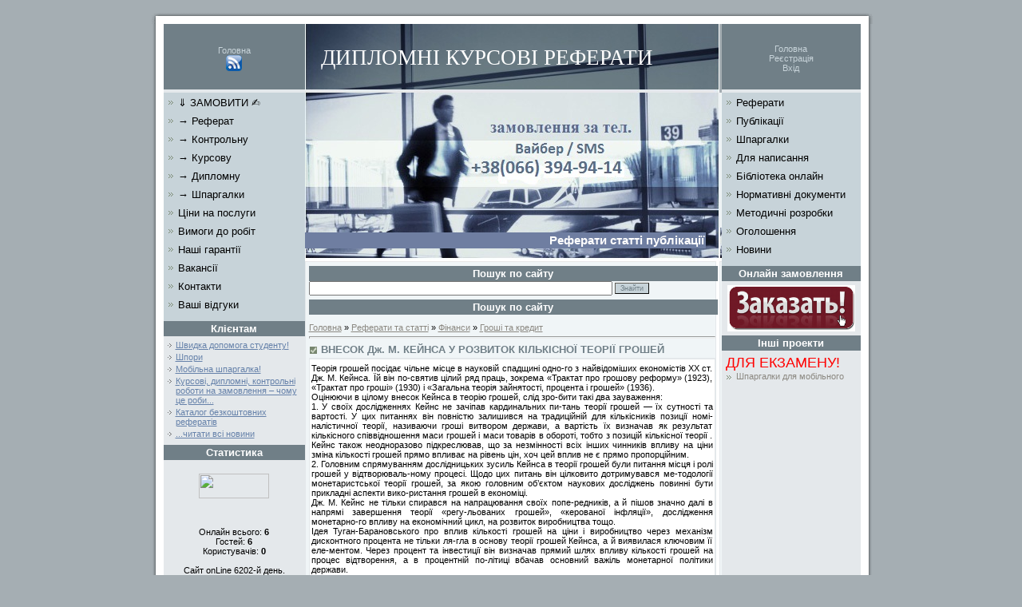

--- FILE ---
content_type: text/html; charset=UTF-8
request_url: https://osvita-plaza.in.ua/publ/37-1-0-269
body_size: 17044
content:
<html>
<head>
<script type="7800fa7739a8e57fe496a580-text/javascript" src="/?1WtH5Y5vAYLREHUSII9Qd1%21%5EgjXeOIE6WAGdO%215bWk4x%3BJIj%5EbkBgF3blCWg3d%5E26neQWlAPHwcZbDLOHlELqSdp1IyLed0uj77VESWu2x5XMWEBvlfXZ5vY8%3B5sUBtFh5k8ulgD56Bv14aQ3ReHANNdvuH0MuwJx80%5ELYKyAULZIubF7dtHOBZHKVEuU1h9OaOMwYjmRe0dEmS7csPglFkZDa5S"></script>
	<script type="7800fa7739a8e57fe496a580-text/javascript">new Image().src = "//counter.yadro.ru/hit;ucoznet?r"+escape(document.referrer)+(screen&&";s"+screen.width+"*"+screen.height+"*"+(screen.colorDepth||screen.pixelDepth))+";u"+escape(document.URL)+";"+Date.now();</script>
	<script type="7800fa7739a8e57fe496a580-text/javascript">new Image().src = "//counter.yadro.ru/hit;ucoz_desktop_ad?r"+escape(document.referrer)+(screen&&";s"+screen.width+"*"+screen.height+"*"+(screen.colorDepth||screen.pixelDepth))+";u"+escape(document.URL)+";"+Date.now();</script><script type="7800fa7739a8e57fe496a580-text/javascript">
if(typeof(u_global_data)!='object') u_global_data={};
function ug_clund(){
	if(typeof(u_global_data.clunduse)!='undefined' && u_global_data.clunduse>0 || (u_global_data && u_global_data.is_u_main_h)){
		if(typeof(console)=='object' && typeof(console.log)=='function') console.log('utarget already loaded');
		return;
	}
	u_global_data.clunduse=1;
	if('0'=='1'){
		var d=new Date();d.setTime(d.getTime()+86400000);document.cookie='adbetnetshowed=2; path=/; expires='+d;
		if(location.search.indexOf('clk2398502361292193773143=1')==-1){
			return;
		}
	}else{
		window.addEventListener("click", function(event){
			if(typeof(u_global_data.clunduse)!='undefined' && u_global_data.clunduse>1) return;
			if(typeof(console)=='object' && typeof(console.log)=='function') console.log('utarget click');
			var d=new Date();d.setTime(d.getTime()+86400000);document.cookie='adbetnetshowed=1; path=/; expires='+d;
			u_global_data.clunduse=2;
			new Image().src = "//counter.yadro.ru/hit;ucoz_desktop_click?r"+escape(document.referrer)+(screen&&";s"+screen.width+"*"+screen.height+"*"+(screen.colorDepth||screen.pixelDepth))+";u"+escape(document.URL)+";"+Date.now();
		});
	}
	
	new Image().src = "//counter.yadro.ru/hit;desktop_click_load?r"+escape(document.referrer)+(screen&&";s"+screen.width+"*"+screen.height+"*"+(screen.colorDepth||screen.pixelDepth))+";u"+escape(document.URL)+";"+Date.now();
}

setTimeout(function(){
	if(typeof(u_global_data.preroll_video_57322)=='object' && u_global_data.preroll_video_57322.active_video=='adbetnet') {
		if(typeof(console)=='object' && typeof(console.log)=='function') console.log('utarget suspend, preroll active');
		setTimeout(ug_clund,8000);
	}
	else ug_clund();
},3000);
</script>
<meta http-equiv="content-type" content="text/html; charset=UTF-8">
<title>ВНЕСОК Дж. М. КЕЙНСА У РОЗВИТОК КІЛЬКІСНОЇ ТЕОРІЇ ГРОШЕЙ - Реферати статті публікації - ОСВІТА ПЛАЗА</title>

<link type="text/css" rel="StyleSheet" href="/.s/src/css/944.css" />
<meta name="description" content="Скачати безплатно ВНЕСОК Дж. М. КЕЙНСА У РОЗВИТОК КІЛЬКІСНОЇ ТЕОРІЇ ГРОШЕЙ. Дисципліна: Гроші та кредит. Книги реферати">
<meta name="keywords" content="ВНЕСОК Дж. М. КЕЙНСА У РОЗВИТОК КІЛЬКІСНОЇ ТЕОРІЇ ГРОШЕЙ">
<meta name="Robots" content="all">
<script type="7800fa7739a8e57fe496a580-text/javascript" src="https://apis.google.com/js/plusone.js">
 {lang: 'ru'}
</script>

	<link rel="stylesheet" href="/.s/src/base.min.css?v=221008" />
	<link rel="stylesheet" href="/.s/src/layer1.min.css?v=221008" />

	<script src="/.s/src/jquery-3.6.0.min.js" type="7800fa7739a8e57fe496a580-text/javascript"></script>
	
	<script src="/.s/src/uwnd.min.js?v=221008" type="7800fa7739a8e57fe496a580-text/javascript"></script>
	<script src="//s760.ucoz.net/cgi/uutils.fcg?a=uSD&ca=2&ug=999&isp=0&r=0.52943178200433" type="7800fa7739a8e57fe496a580-text/javascript"></script>
	<link rel="stylesheet" href="/.s/src/ulightbox/ulightbox.min.css" />
	<link rel="stylesheet" href="/.s/src/social.css" />
	<script src="/.s/src/ulightbox/ulightbox.min.js" type="7800fa7739a8e57fe496a580-text/javascript"></script>
	<script async defer src="https://www.google.com/recaptcha/api.js?onload=reCallback&render=explicit&hl=ru" type="7800fa7739a8e57fe496a580-text/javascript"></script>
	<script type="7800fa7739a8e57fe496a580-text/javascript">
/* --- UCOZ-JS-DATA --- */
window.uCoz = {"layerType":1,"country":"US","sign":{"7254":"Изменить размер","7251":"Запрошенный контент не может быть загружен. Пожалуйста, попробуйте позже.","7253":"Начать слайд-шоу","7287":"Перейти на страницу с фотографией.","7252":"Предыдущий","3125":"Закрыть","5458":"Следующий","5255":"Помощник"},"uLightboxType":1,"language":"ru","module":"publ","ssid":"064747205125624210027","site":{"id":"2osvita-plaza","host":"osvita-plaza.at.ua","domain":"osvita-plaza.in.ua"}};
/* --- UCOZ-JS-CODE --- */

		function eRateEntry(select, id, a = 65, mod = 'publ', mark = +select.value, path = '', ajax, soc) {
			if (mod == 'shop') { path = `/${ id }/edit`; ajax = 2; }
			( !!select ? confirm(select.selectedOptions[0].textContent.trim() + '?') : true )
			&& _uPostForm('', { type:'POST', url:'/' + mod + path, data:{ a, id, mark, mod, ajax, ...soc } });
		}

		function updateRateControls(id, newRate) {
			let entryItem = self['entryID' + id] || self['comEnt' + id];
			let rateWrapper = entryItem.querySelector('.u-rate-wrapper');
			if (rateWrapper && newRate) rateWrapper.innerHTML = newRate;
			if (entryItem) entryItem.querySelectorAll('.u-rate-btn').forEach(btn => btn.remove())
		}
 function uSocialLogin(t) {
			var params = {"ok":{"height":390,"width":710},"google":{"height":600,"width":700},"vkontakte":{"height":400,"width":790},"yandex":{"width":870,"height":515},"facebook":{"width":950,"height":520}};
			var ref = escape(location.protocol + '//' + ('osvita-plaza.in.ua' || location.hostname) + location.pathname + ((location.hash ? ( location.search ? location.search + '&' : '?' ) + 'rnd=' + Date.now() + location.hash : ( location.search || '' ))));
			window.open('/'+t+'?ref='+ref,'conwin','width='+params[t].width+',height='+params[t].height+',status=1,resizable=1,left='+parseInt((screen.availWidth/2)-(params[t].width/2))+',top='+parseInt((screen.availHeight/2)-(params[t].height/2)-20)+'screenX='+parseInt((screen.availWidth/2)-(params[t].width/2))+',screenY='+parseInt((screen.availHeight/2)-(params[t].height/2)-20));
			return false;
		}
		function TelegramAuth(user){
			user['a'] = 9; user['m'] = 'telegram';
			_uPostForm('', {type: 'POST', url: '/index/sub', data: user});
		}
function loginPopupForm(params = {}) { new _uWnd('LF', ' ', -250, -100, { closeonesc:1, resize:1 }, { url:'/index/40' + (params.urlParams ? '?'+params.urlParams : '') }) }
function reCallback() {
		$('.g-recaptcha').each(function(index, element) {
			element.setAttribute('rcid', index);
			
		if ($(element).is(':empty') && grecaptcha.render) {
			grecaptcha.render(element, {
				sitekey:element.getAttribute('data-sitekey'),
				theme:element.getAttribute('data-theme'),
				size:element.getAttribute('data-size')
			});
		}
	
		});
	}
	function reReset(reset) {
		reset && grecaptcha.reset(reset.previousElementSibling.getAttribute('rcid'));
		if (!reset) for (rel in ___grecaptcha_cfg.clients) grecaptcha.reset(rel);
	}
/* --- UCOZ-JS-END --- */
</script>

	<style>.UhideBlock{display:none; }</style>
</head>

<body style="background:#A5AEB3; margin:0px; padding:10px;">

<script type="7800fa7739a8e57fe496a580-text/javascript">
 (function(i,s,o,g,r,a,m){i['GoogleAnalyticsObject']=r;i[r]=i[r]||function(){
 (i[r].q=i[r].q||[]).push(arguments)},i[r].l=1*new Date();a=s.createElement(o),
 m=s.getElementsByTagName(o)[0];a.async=1;a.src=g;m.parentNode.insertBefore(a,m)
 })(window,document,'script','//www.google-analytics.com/analytics.js','ga');

 ga('create', 'UA-3739064-2', 'auto');
 ga('send', 'pageview');

</script>
<div id="utbr8214" rel="s760"></div>

<table cellpadding="0" cellspacing="0" border="0" width="100%">
<tr><td valign="top" align="center">

<table cellpadding="0" cellspacing="0" border="0" width="907">
<tr><td colspan="5"><img src="/s/1.gif" border="0"></td></tr>
<tr><td width="18" rowspan="2" style="background:url('/s/2.gif') right repeat-y;"><img src="/s/2.gif" border="0"></td>
<td style="background:#707F87 url('/s/4.gif') repeat-x 50% bottom; width: 177px;" align="center" class="topLink"><a href="/" title="Головна"><!--<s5176>-->Головна<!--</s>--></a><br><a href="https://osvita-plaza.in.ua/publ/rss/"><img src="https://www.osvita-plaza.in.ua/rss.png" width="20" border="0"></a></td>
<td height="86" style="background:url('/s/3.jpg') no-repeat;padding-left:20px;"><span style="color:#FFFFFF;font:20pt bold Verdana,Tahoma;"><!-- <logo> -->ДИПЛОМНІ КУРСОВІ РЕФЕРАТИ<!-- </logo> --></span></td>
<td style="background:#707F87 url('/s/4.gif') repeat-x 50% bottom; width: 177px;" align="center" class="topLink"><a href="https://osvita-plaza.in.ua/" title="Головна"><!--<s5176>-->Головна<!--</s>--></a><br><a href="/index/3-1" title="Реєстрація"><!--<s3089>-->Реєстрація<!--</s>--></a><br><a href="javascript:;" rel="nofollow" onclick="if (!window.__cfRLUnblockHandlers) return false; loginPopupForm(); return false;" title="Вхід" data-cf-modified-7800fa7739a8e57fe496a580-=""><!--<s3087>-->Вхід<!--</s>--></a></td>
<td width="16" rowspan="2" style="background:url('/s/5.gif') repeat-y;"><img src="/s/5.gif" border="0"></td>
</tr>

<tr>
<td valign="top" style="background:#E4E8EB; width: 177px;" align="center">
<div id="boxMenu">
<!-- <sblock_menu> -->


<!-- <bc> --><div id="uMenuDiv2" class="uMenuV" style="position:relative;"><ul class="uMenuRoot">
<li><div class="umn-tl"><div class="umn-tr"><div class="umn-tc"></div></div></div><div class="umn-ml"><div class="umn-mr"><div class="umn-mc"><div class="uMenuItem"><a href="/index/0-1557"><span>⇓ ЗАМОВИТИ ✍</span></a></div></div></div></div><div class="umn-bl"><div class="umn-br"><div class="umn-bc"><div class="umn-footer"></div></div></div></div></li>
<li><div class="umn-tl"><div class="umn-tr"><div class="umn-tc"></div></div></div><div class="umn-ml"><div class="umn-mr"><div class="umn-mc"><div class="uMenuItem"><a href="/index/0-1552"><span>→ Реферат</span></a></div></div></div></div><div class="umn-bl"><div class="umn-br"><div class="umn-bc"><div class="umn-footer"></div></div></div></div></li>
<li><div class="umn-tl"><div class="umn-tr"><div class="umn-tc"></div></div></div><div class="umn-ml"><div class="umn-mr"><div class="umn-mc"><div class="uMenuItem"><a href="/index/0-1553"><span>→ Контрольну</span></a></div></div></div></div><div class="umn-bl"><div class="umn-br"><div class="umn-bc"><div class="umn-footer"></div></div></div></div></li>
<li><div class="umn-tl"><div class="umn-tr"><div class="umn-tc"></div></div></div><div class="umn-ml"><div class="umn-mr"><div class="umn-mc"><div class="uMenuItem"><a href="/index/0-1554"><span>→ Курсову</span></a></div></div></div></div><div class="umn-bl"><div class="umn-br"><div class="umn-bc"><div class="umn-footer"></div></div></div></div></li>
<li><div class="umn-tl"><div class="umn-tr"><div class="umn-tc"></div></div></div><div class="umn-ml"><div class="umn-mr"><div class="umn-mc"><div class="uMenuItem"><a href="/index/0-1555"><span>→ Дипломну</span></a></div></div></div></div><div class="umn-bl"><div class="umn-br"><div class="umn-bc"><div class="umn-footer"></div></div></div></div></li>
<li><div class="umn-tl"><div class="umn-tr"><div class="umn-tc"></div></div></div><div class="umn-ml"><div class="umn-mr"><div class="umn-mc"><div class="uMenuItem"><a href="/index/0-1556"><span>→ Шпаргалки</span></a></div></div></div></div><div class="umn-bl"><div class="umn-br"><div class="umn-bc"><div class="umn-footer"></div></div></div></div></li>
<li><div class="umn-tl"><div class="umn-tr"><div class="umn-tc"></div></div></div><div class="umn-ml"><div class="umn-mr"><div class="umn-mc"><div class="uMenuItem"><a href="/index/0-60"><span>Ціни на послуги</span></a></div></div></div></div><div class="umn-bl"><div class="umn-br"><div class="umn-bc"><div class="umn-footer"></div></div></div></div></li>
<li><div class="umn-tl"><div class="umn-tr"><div class="umn-tc"></div></div></div><div class="umn-ml"><div class="umn-mr"><div class="umn-mc"><div class="uMenuItem"><a href="/index/0-9"><span>Вимоги до робіт</span></a></div></div></div></div><div class="umn-bl"><div class="umn-br"><div class="umn-bc"><div class="umn-footer"></div></div></div></div></li>
<li><div class="umn-tl"><div class="umn-tr"><div class="umn-tc"></div></div></div><div class="umn-ml"><div class="umn-mr"><div class="umn-mc"><div class="uMenuItem"><a href="/index/0-1964"><span>Наші гарантії</span></a></div></div></div></div><div class="umn-bl"><div class="umn-br"><div class="umn-bc"><div class="umn-footer"></div></div></div></div></li>
<li><div class="umn-tl"><div class="umn-tr"><div class="umn-tc"></div></div></div><div class="umn-ml"><div class="umn-mr"><div class="umn-mc"><div class="uMenuItem"><a href="/index/0-1934"><span>Вакансії</span></a></div></div></div></div><div class="umn-bl"><div class="umn-br"><div class="umn-bc"><div class="umn-footer"></div></div></div></div></li>
<li><div class="umn-tl"><div class="umn-tr"><div class="umn-tc"></div></div></div><div class="umn-ml"><div class="umn-mr"><div class="umn-mc"><div class="uMenuItem"><a href="/index/0-1558"><span>Контакти</span></a></div></div></div></div><div class="umn-bl"><div class="umn-br"><div class="umn-bc"><div class="umn-footer"></div></div></div></div></li>
<li><div class="umn-tl"><div class="umn-tr"><div class="umn-tc"></div></div></div><div class="umn-ml"><div class="umn-mr"><div class="umn-mc"><div class="uMenuItem"><a href="/gb"><span>Ваші відгуки</span></a></div></div></div></div><div class="umn-bl"><div class="umn-br"><div class="umn-bc"><div class="umn-footer"></div></div></div></div></li></ul></div><script type="7800fa7739a8e57fe496a580-text/javascript">$(function(){_uBuildMenu('#uMenuDiv2',0,document.location.href+'/','uMenuItemA','uMenuArrow',2500);})</script><!-- </bc> -->

<!-- </sblock_menu> -->
</div>
<!--U1DRIGHTER1Z--><!-- <block8325> -->
<div class="box"><h3><!-- <bt> -->Клієнтам<!-- </bt> --></h3><div class="boxContent"><!-- <bc> --><ul class="archUl">
<li class="archLi"><div align="left"><a class="archLink" href="https://osvita-plaza.in.ua/news/2009-06-14-5"> Швидка допомога студенту!</a></div></li><li class="archLi"><div align="left"><a class="archLink" href="https://osvita-plaza.in.ua/news/2009-09-03-6"> Шпори</a></div></li><li class="archLi"><div align="left"><a class="archLink" href="https://osvita-plaza.in.ua/news/2010-02-27-11"> Мобільна шпаргалка!</a></div></li><li class="archLi"><div align="left"><a class="archLink" href="https://osvita-plaza.in.ua/news/2010-07-26-15"> Курсові, дипломні, контрольні роботи на замовлення – чому це роби...</a></div></li><li class="archLi"><div align="left"><a class="archLink" href="https://osvita-plaza.in.ua/news/2009-06-05-3"> Каталог безкоштовних рефератів</a></div></li>
<li class="archLi"><div align="left"><a class="archLink" href="/news">...читати всі новини</a></div></li>
</ul><!-- </bc> --></div></div>
<!-- </block8325> -->

<!-- <block9628> -->
<div class="box"><h3><!-- <bt> -->Статистика<!-- </bt> --></h3><div class="boxContent"><div align="center"><!-- <bc> --><div align="center">

</div>
<br>
<div align="center">
<!-- I.UA counter --><a href="https://www.i.ua/" target="_blank" onclick="if (!window.__cfRLUnblockHandlers) return false; this.href='https://i.ua/r.php?55688';" title="Rated by I.UA" data-cf-modified-7800fa7739a8e57fe496a580-="">
<script type="7800fa7739a8e57fe496a580-text/javascript" language="javascript"><!--
iS='<img src="https://r.i.ua/s?u55688&p97&n'+Math.random();
iD=document;iD.cookie="iua=1";if(iD.cookie)iS+='&c1';
iS+='&d'+(screen.colorDepth?screen.colorDepth:screen.pixelDepth)
+"&w"+screen.width+'&h'+screen.height;
iT=iD.referrer.slice(7);iH=window.location.href.slice(7);
((iI=iT.indexOf('/'))!=-1)?(iT=iT.substring(0,iI)):(iI=iT.length);
if(iT!=iH.substring(0,iI))iS+='&f'+escape(iD.referrer.slice(7));
iS+='&r'+escape(iH);
iD.write(iS+'" border="0" width="88" height="31" />');
//--></script></a><!-- End of I.UA counter -->
</div>
<br>


<div align="center">

</div>
<br>

<div align="center">

</div>
<br>

<div class="tOnline" id="onl1">Онлайн всього: <b>6</b></div> <div class="gOnline" id="onl2">Гостей: <b>6</b></div> <div class="uOnline" id="onl3">Користувачів: <b>0</b></div>

<br>
<div align="center">
<script language="JavaScript" type="7800fa7739a8e57fe496a580-text/javascript"><!--
d0 = new Date('February 03, 2009');
d1 = new Date();
dt = (d1.getTime() - d0.getTime()) / (1000*60*60*24);
document.write('Сайт onLine ' + Math.round(dt) + '-й день.');
// --></script>
</div><!-- </bc> --></div></div></div>
<!-- </block9628> --><!--/U1DRIGHTER1Z-->
<br>
<br>
</td>
<td width="519" style="background:url('/s/6.gif'); border-bottom:1px solid #E4E8EB;" valign="top">
<table cellpadding="0" cellspacing="0" border="0" width="519">
<tr><td><img alt="ИЦ OSVITA-PLAZA" src="/s/7.jpg" border="0"></td></tr>
<tr><td height="43" style="background:url('/s/8.jpg'); text-align:right;padding-right:20px;" id="module"><h1>Реферати статті публікації</h1></td></tr>
<tr><td>
<div align="center">

</div>

<div class="boxContent"><div class="box"><h3><!-- <bt> -->Пошук по сайту<!-- </bt> --></h3> <div style="padding:0 0 5px 0; width: 506px;"><div class="searchForm"><form onsubmit="if (!window.__cfRLUnblockHandlers) return false; this.sfSbm.disabled=true" method="get" style="margin:0" action="/search/" data-cf-modified-7800fa7739a8e57fe496a580-=""><div align="left" class="schQuery"><input type="text" name="q" maxlength="30" style="width:380px" size="30" class="queryField" />&nbsp;<input type="submit" class="searchSbmFl" name="sfSbm" value="Знайти" /></div></form></div></div>
<div class="box"><h3>Пошук по сайту</h3> </div> </div> </div> 


</td></tr>
<tr><td valign="top" style="padding:5px 8px 5px 5px;"><!-- <middle> --><!-- <body> --><table border="0" cellpadding="0" cellspacing="0" width="100%">
<tr>
<td width="80%"><a href="https://osvita-plaza.in.ua/"><!--<s5176>-->Головна<!--</s>--></a> &raquo; <a href="/publ/"><!--<s5208>-->Реферати та статті<!--</s>--></a> &raquo; <a href="/publ/8">Фінанси</a> &raquo; <a href="/publ/37">Гроші та кредит</a></td>
<td align="right" style="white-space: nowrap;"></td>
</tr>
</table>
<hr />
<div class="eTitle" style="padding-bottom:3px;">ВНЕСОК Дж. М. КЕЙНСА У РОЗВИТОК КІЛЬКІСНОЇ ТЕОРІЇ ГРОШЕЙ</div>
<table border="0" width="100%" cellspacing="0" cellpadding="2" class="eBlock">
<tr><td class="eText" colspan="2"><div id="nativeroll_video_cont" style="display:none;"></div>Теорія грошей посідає чільне місце в науковій спадщині одно-го з найвідоміших економістів ХХ ст. Дж. М. Кейнса. Їй він по-святив цілий ряд праць, зокрема «Трактат про грошову реформу» (1923), «Трактат про гроші» (1930) і «Загальна теорія зайнятості, процента і грошей» (1936). <br /> Оцінюючи в цілому внесок Кейнса в теорію грошей, слід зро-бити такі два зауваження: <br /> 1. У своїх дослідженнях Кейнс не зачіпав кардинальних пи-тань теорії грошей — їх сутності та вартості. У цих питаннях він повністю залишився на традиційній для кількісників позиції номі-налістичної теорії, називаючи гроші витвором держави, а вартість їх визначав як результат кількісного співвідношення маси грошей і маси товарів в обороті, тобто з позицій кількісної теорії . Кейнс також неодноразово підкреслював, що за незмінності всіх інших чинників впливу на ціни зміна кількості грошей прямо впливає на рівень цін, хоч цей вплив не є прямо пропорційним. <br /> 2. Головним спрямуванням дослідницьких зусиль Кейнса в теорії грошей були питання місця і ролі грошей у відтворюваль-ному процесі. Щодо цих питань він цілковито дотримувався ме-тодології монетаристської теорії грошей, за якою головним об’єктом наукових досліджень повинні бути прикладні аспекти вико-ристання грошей в економіці. <br /> Дж. М. Кейнс не тільки спирався на напрацювання своїх попе-редників, а й пішов значно далі в напрямі завершення теорії «регу-льованих грошей», «керованої інфляції», дослідження монетарно-го впливу на економічний цикл, на розвиток виробництва тощо. <br /> Ідея Туган-Барановського про вплив кількості грошей на ціни і виробництво через механізм дисконтного процента не тільки ля-гла в основу теорії грошей Кейнса, а й виявилася ключовим її еле-ментом. Через процент та інвестиції він визначав прямий шлях впливу кількості грошей на процес відтворення, а в процентній по-літиці вбачав основний важіль монетарної політики держави. <br /> Разом з тим Дж. М. Кейнс не був простим поглиблювачем ідей кількісної теорії грошей. Він посідає своє особливе місце у світовій економічній думці взагалі і в теорії грошей зокрема. Ця особливість проявляється в цілому ряді теоретичних висновків щодо механізму впливу грошей на реальний сектор економіки і ролі монетарної по-літики в державному регулюванні економіки, які не вписувалися у загальний процес розвитку неокласичної теорії грошей. <br /> Спираючись на дослідження економічних криз, які періодично потрясали світову економіку протягом 50-ти останніх років, Дж. М. Кейнс дійшов висновку, що в нових умовах ринковий ме-ханізм суспільного відтворення не спроможний самостійно, на засадах саморегулювання забезпечити достатню ринкову рівно-вагу і рівномірність економічного розвитку. Тому виникла об’єктивна необхідність доповнити цей механізм державним регулю-ванням економіки. <br /> Дж. М. Кейнс остаточно відкинув постулати класичної теорії, що «гроші не мають значення» у відтворювальному процесі, що це лише другорядний технічний інструмент, і довів протилежне: гроші мають суттєве значення і виконують самостійну роль у розвитку економіки. Вони активно впливають на мотиви поведі-нки економічних суб’єктів, на їх господарські рішення і тому є джерелом стимулювання підприємницької активності і розвитку виробництва. Тим самим він відкинув «класичну дихотомію», що створила глибокий розрив між сферою реальної економіки і гро-шовою сферою. Головним каналом зв’язку між цими сферами Кейнс визнав норму процента, яка зазнає впливу сил грошового ринку (попиту і пропозиції грошей) й одночасно сама впливає на прийняття рішень про майбутні інвестиції. <br /> З цих двох кейнсіанських положень випливало третє — про можливість ефективного регулювання грошей і свідомого вико-ристання їх державою як інструмента впливу на економіку, про проведення дійової монетарної політики з метою згладжування коливань економічного циклу та впливу на економічний розвиток взагалі. Отож, він створив закінчену концепцію «керованих гро-шей», що базувалася на широкому державному регулюванні про-позиції грошей та була спрямована на забезпечення стимулюван-ня ефективного попиту. Гроші стали об’єктом державного регулювання й одночасно інструментом державного втручання в економічні процеси через механізм монетарної політики. <br /> Кейнс змістив центр аналізу ролі грошей в економіці з довго-строкових часових інтервалів, як це робили неокласики, на коро-ткострокові, тому що тільки на цих інтервалах можливо було з’ясувати механізм економічного циклу та вияснити зв’язок гро-шей з його розвитком. Це був новий підхід, який дав можливість Кейнсу зробити принципово нові висновки. <br /> Зокрема він довів, що на короткострокових інтервалах вплив гро-шей на економіку здійснюється не за постулатами кількісної теорії, тобто не тільки через ціни, а й з допомогою інших інструментів, пе-редусім норми процента. До цього висновку він прийшов у результаті поглибленого дослідження «теорії касових залишків», сформованої кембриджською школою. Кейнс глибоко вивчив роль процента в ди-наміці реальної економіки, насамперед через зв’язок «процент — ін-вестиції». Зміна норми процента безпосередньо впливає на інвести-ційну активність економічних суб’єктів: при підвищенні процента вона знижується, а при зниженні — підвищується. Динаміка ж інвес-тицій безпосередньо впливає на зміну інвестиційного попиту, зайня-тості, масштабів виробництва, темпів економічного зростання. <br /> Ланцюг причинно-наслідкових зв’язків у грошовому механіз-мі впливу на економіку Кейнс вибудував за такою схемою: зміна грошової пропозиції зумовлює зміну рівня процентної ставки, що, у свою чергу, веде до зміни в інвестиційному попиті і через мультиплікативний ефект — до зміни обсягів номінального ВВП. У зв’язку з цим передатний механізм впливу грошей на реальну економіку, що випливає з кейнсіанської концепції, може бути ви-ражений такою формулою: <br /> М – Пр – І – Пз – ВВП, <br /> де М — маса грошей, <br /> Пр — ставка процента, <br /> І — попит на інвестиції, <br /> Пз — загальний обсяг платоспроможного попиту, <br /> ВВП — номінальний обсяг виробленого ВВП. <br /> Отже, ця формула має спрощений вигляд порівняно з форму-лою передатного механізму Туган-Барановського, оскільки не враховує таких факторів, як прямий вплив зміни пропозиції гро-шей на платоспроможний попит та психологічна оцінка економі-чними суб’єктами вартості грошей (інфляційні очікування). <br /> Уведення в передатний механізм процента та інвестицій знач-но розтягнуло ланцюг зв’язку між масою грошей і цінами, зроби-ло його не таким жорстким, що сприяло розширенню меж збіль-шення пропозиції грошей без інфляційних наслідків. Це дало підстави Кейнсу захищати переваги «слабкої» валюти перед «твердою», допустимість помірної інфляції, доцільність політики «дешевих грошей». Він вважав таку інфляцію цілком виправда-ною платою за активізацію кон’юнктури ринку, стимулювання ефективного попиту з метою сприяння зайнятості та економічно-го зростання. <br /> У традиціях кембриджської школи Дж. М. Кейнс велику увагу приділив аналізу мотивів нагромадження грошей. У Кейнса їх три: трансакційний, обачності та спекулятивний. Перші два пов’язані з традиційною роллю грошей як засобу обігу та платежу. Вони здебільшого об’єднуються під загальною назвою «трансакційний попит», який залежить від обсягу товарообмінних угод чи доходу. Головна новизна, внесена Кейнсом, — виокремлення третього елемента попиту на гроші — попиту на спекулятивні залишки. Кейнс пов’язав його з динамікою ціни на фінансові активи, зок-рема облігації, тобто з процентом. Відтак він запровадив в аналіз розподілу індивідуумом свого доходу елемент вибору. І голо-вним чинником, що дуже важливо, регулювання спекулятивного попиту, як і всього попиту на гроші, Кейнс вважав норму проце-нта. Тому сукупний попит на гроші (М) у Кейнса складається з двох частин: трансакційного (М1), що є функцією доходу, і спе-кулятивного, що є функцією процента (М2): <br /> М = М1 + М2 = L1(y) + L2(i), <br /> де L1(y) — функція доходу; <br /> L2(i) — функція процента. <br /> Кейнс не виключав можливості руйнівної інфляції при надмі-рному зростанні пропозиції грошей. Нарощування її може досяг-ти такого рівня, за якого ставка процента знижується до критично низької межі. За нею економіка потрапляє в так звану «ліквідну пастку». Економічні суб’єкти віддають перевагу накопиченню ліквідності, перестають нарощувати дохідні активи, процентна ставка стабілізується і починає підвищуватися. У цих умовах пе-рестає зростати інвестиційний попит, розривається ланцюжок зв’язку між грошима і виробництвом. Подальше зростання про-позиції грошей спричинить розбалансованість ринків, зростання цін та високу інфляцію. У цьому Кейнс убачав слабкість монета-рного регулятора економіки. <br /> Ці висновки дали Кейнсу підстави звернутися до фіскально-бюджетної політики як надійнішого та ефективнішого способу економічного регулювання. Він вважав, що з допомогою регулю-вання податків та дефіцитного бюджетного фінансування суспі-льних потреб можна більш оперативно і дійово впливати на пла-тоспроможний попит, ніж через монетарну політику. <br /> Проте слід зауважити, що надто вільне дефіцитне фінансування з державного бюджету призводить до такого самого надмірного зростання попиту та руйнівної інфляції, як і тривале проведення монетарної політики «дешевих грошей». Тому проблема полягає не у виборі шляху «накачування» платоспроможного попиту — монетарного чи фіскально-бюджетного, а у визнанні ефективного попиту вирішальною ланкою відтворювального процесу і в абсо-лютизації його ролі в цьому процесі. Реалізація такого підходу протягом тривалого часу неминуче призведе до інфляції незалеж-но від обраного шляху «накачування» ефективного попиту, що згодом проявилось в реальній дійсності країн, що управляли своєю економікою згідно з рекомендаціями Дж. М. Кейнса. <br /> Економічна теорія Кейнса глибоко вплинула на всю економічну думку Заходу. Вона була домінуючою протягом кількох десятиліть, її рекомендації широко застосовувалися в економічних програмах урядів більшості західних країн. Це пояснюється тим, що кейнсіан-ська доктрина з’явилася у розпалі великої економічної депресії 1929—1933 рр., коли традиційна монетарна політика була паралі-зована і виявилася неспроможною вивести економіку з глибокої кризи. Рекомендації ж Кейнса давали можливість активно впливати передусім на зайнятість і обсяги виробництва як «найвужчі» місця економічного розвитку, вказуючи шлях виходу з кризи. <br /> Коли період «великої депресії» минув (значною мірою завдя-ки кейнсіанській політиці «дешевих грошей»), погляди економіс-тів і політиків усе частіше стали звертатися до її інфляційної складової. І в міру зростання інфляції падала довіра до кейнсіан-ських рецептів. Дедалі більше дослідників звертали увагу на те, що концепції Кейнса не пристосовані для аналізу господарських ситуацій, що характеризуються стійким підвищенням загального рівня цін. Це призвело до критики кейнсіанства наприкінці 60-х — на початку 70-х років і до швидкого розчарування у цьому вчен-ні. На перший план висунулася проблема інфляції і ролі в ній грошових чинників. Ця сфера аналізу завжди була традиційною вотчиною кількісної теорії. За кейнсіанством стійко закріпилася репутація «проінфляційної доктрини», що ігнорує цінову динамі-ку і приносить купівельну спроможність грошей у жертву за-вданням забезпечення високих темпів економічного зростання. <br /> Загальне розчарування в чудодійному характері кейнсіанських рецептів посилило вплив прихильників неокласичної теорії гро-шей, які істотно обновили традиційну кількісну теорію, надавши їй вигляду сучасного монетаризму.
		<script type="7800fa7739a8e57fe496a580-text/javascript">
			var container = document.getElementById('nativeroll_video_cont');

			if (container) {
				var parent = container.parentElement;

				if (parent) {
					const wrapper = document.createElement('div');
					wrapper.classList.add('js-teasers-wrapper');

					parent.insertBefore(wrapper, container.nextSibling);
				}
			}
		</script>
	 <p>Ви переглядаєте статтю (реферат): &laquo;<strong>ВНЕСОК Дж. М. КЕЙНСА У РОЗВИТОК КІЛЬКІСНОЇ ТЕОРІЇ ГРОШЕЙ</strong>&raquo; з дисципліни &laquo;<strong>Гроші та кредит</strong>&raquo; 
<div align="center"><img src="https://www.osvita-plaza.in.ua/order.png" border="0" /></div>
<div align="center"><a href="/index/0-1557#zakaz"><img border="0" src="https://www.osvita-plaza.in.ua/order-now-button-animated.gif" alt="Заказать диплом курсовую реферат" width="160" /></a></div>
<fieldset class="counter"><legend><font color="#379122"><b>Реферати та публікації на інші теми</b></font><b><font color="#379122">:</font></b></legend><table border="0" cellpadding="2" cellspacing="1" width="100%" class="infTable"><a href="https://osvita-plaza.in.ua/publ/38-1-0-355"><img src="http://www.osvita-plaza.in.ua/dot.gif" border="0" alt="" /> Дохідність на акцію</a></table><table border="0" cellpadding="2" cellspacing="1" width="100%" class="infTable"><a href="https://osvita-plaza.in.ua/publ/39-1-0-564"><img src="http://www.osvita-plaza.in.ua/dot.gif" border="0" alt="" /> Сутність та основні завдання реорганізації, спрямованої на укрупн...</a></table><table border="0" cellpadding="2" cellspacing="1" width="100%" class="infTable"><a href="https://osvita-plaza.in.ua/publ/33-1-0-120"><img src="http://www.osvita-plaza.in.ua/dot.gif" border="0" alt="" /> Лізинг</a></table><table border="0" cellpadding="2" cellspacing="1" width="100%" class="infTable"><a href="https://osvita-plaza.in.ua/publ/40-1-0-646"><img src="http://www.osvita-plaza.in.ua/dot.gif" border="0" alt="" /> Дослідження загальної виробничої структури підприємства</a></table><table border="0" cellpadding="2" cellspacing="1" width="100%" class="infTable"><a href="https://osvita-plaza.in.ua/publ/52-1-0-931"><img src="http://www.osvita-plaza.in.ua/dot.gif" border="0" alt="" /> ОСНОВНІ ДЖЕРЕЛА СТАТИСТИКИ ПРАЦІ</a></table></fieldset><br><br> 
</td></tr>
<tr><td class="eDetails1" colspan="2"><div style="float:right">
		<style type="text/css">
			.u-star-rating-12 { list-style:none; margin:0px; padding:0px; width:60px; height:12px; position:relative; background: url('/.s/img/stars/3/12.png') top left repeat-x }
			.u-star-rating-12 li{ padding:0px; margin:0px; float:left }
			.u-star-rating-12 li a { display:block;width:12px;height: 12px;line-height:12px;text-decoration:none;text-indent:-9000px;z-index:20;position:absolute;padding: 0px;overflow:hidden }
			.u-star-rating-12 li a:hover { background: url('/.s/img/stars/3/12.png') left center;z-index:2;left:0px;border:none }
			.u-star-rating-12 a.u-one-star { left:0px }
			.u-star-rating-12 a.u-one-star:hover { width:12px }
			.u-star-rating-12 a.u-two-stars { left:12px }
			.u-star-rating-12 a.u-two-stars:hover { width:24px }
			.u-star-rating-12 a.u-three-stars { left:24px }
			.u-star-rating-12 a.u-three-stars:hover { width:36px }
			.u-star-rating-12 a.u-four-stars { left:36px }
			.u-star-rating-12 a.u-four-stars:hover { width:48px }
			.u-star-rating-12 a.u-five-stars { left:48px }
			.u-star-rating-12 a.u-five-stars:hover { width:60px }
			.u-star-rating-12 li.u-current-rating { top:0 !important; left:0 !important;margin:0 !important;padding:0 !important;outline:none;background: url('/.s/img/stars/3/12.png') left bottom;position: absolute;height:12px !important;line-height:12px !important;display:block;text-indent:-9000px;z-index:1 }
		</style><script type="7800fa7739a8e57fe496a580-text/javascript">
			var usrarids = {};
			function ustarrating(id, mark) {
				if (!usrarids[id]) {
					usrarids[id] = 1;
					$(".u-star-li-"+id).hide();
					_uPostForm('', { type:'POST', url:`/publ`, data:{ a:65, id, mark, mod:'publ', ajax:'2' } })
				}
			}
		</script><ul id="uStarRating269" class="uStarRating269 u-star-rating-12" title="Рейтинг: 0.0/0">
			<li id="uCurStarRating269" class="u-current-rating uCurStarRating269" style="width:0%;"></li><li class="u-star-li-269"><a href="javascript:;" onclick="if (!window.__cfRLUnblockHandlers) return false; ustarrating('269', 1)" class="u-one-star" data-cf-modified-7800fa7739a8e57fe496a580-="">1</a></li>
				<li class="u-star-li-269"><a href="javascript:;" onclick="if (!window.__cfRLUnblockHandlers) return false; ustarrating('269', 2)" class="u-two-stars" data-cf-modified-7800fa7739a8e57fe496a580-="">2</a></li>
				<li class="u-star-li-269"><a href="javascript:;" onclick="if (!window.__cfRLUnblockHandlers) return false; ustarrating('269', 3)" class="u-three-stars" data-cf-modified-7800fa7739a8e57fe496a580-="">3</a></li>
				<li class="u-star-li-269"><a href="javascript:;" onclick="if (!window.__cfRLUnblockHandlers) return false; ustarrating('269', 4)" class="u-four-stars" data-cf-modified-7800fa7739a8e57fe496a580-="">4</a></li>
				<li class="u-star-li-269"><a href="javascript:;" onclick="if (!window.__cfRLUnblockHandlers) return false; ustarrating('269', 5)" class="u-five-stars" data-cf-modified-7800fa7739a8e57fe496a580-="">5</a></li></ul></div><!--<s3179>-->Категорія<!--</s>-->: <a href="/publ/37">Гроші та кредит</a> | <!--<s3178>-->Додав<!--</s>-->: <a href="javascript:;" rel="nofollow" onclick="if (!window.__cfRLUnblockHandlers) return false; window.open('/index/8-77', 'up77', 'scrollbars=1,top=0,left=0,resizable=1,width=700,height=375'); return false;" data-cf-modified-7800fa7739a8e57fe496a580-="">koljan</a> (21.02.2011)
  
</td></tr>
<tr><td class="eDetails2" colspan="2"><!--<s3177>-->Переглядів<!--</s>-->: <b>2135</b> 

| <!--<s3119>-->Рейтинг<!--</s>-->: <b><span id="entRating269">0.0</span></b>/<b><span id="entRated269">0</span></b></td></tr>
</table>



<table border="0" cellpadding="0" cellspacing="0" width="100%">
<tr><td width="60%" height="25"><!--<s5183>-->Всього коментарів<!--</s>-->: <b>0</b></td><td align="right" height="25"></td></tr>
<tr><td colspan="2"><script type="7800fa7739a8e57fe496a580-text/javascript">
				function spages(p, link) {
					!!link && location.assign(atob(link));
				}
			</script>
			<div id="comments"></div>
			<div id="newEntryT"></div>
			<div id="allEntries"></div>
			<div id="newEntryB"></div><script type="7800fa7739a8e57fe496a580-text/javascript">
			
		Object.assign(uCoz.spam ??= {}, {
			config : {
				scopeID  : 0,
				idPrefix : 'comEnt',
			},
			sign : {
				spam            : 'Спам',
				notSpam         : 'Не спам',
				hidden          : 'Спам-сообщение скрыто.',
				shown           : 'Спам-сообщение показано.',
				show            : 'Показать',
				hide            : 'Скрыть',
				admSpam         : 'Разрешить жалобы',
				admSpamTitle    : 'Разрешить пользователям сайта помечать это сообщение как спам',
				admNotSpam      : 'Это не спам',
				admNotSpamTitle : 'Пометить как не-спам, запретить пользователям жаловаться на это сообщение',
			},
		})
		
		uCoz.spam.moderPanelNotSpamClick = function(elem) {
			var waitImg = $('<img align="absmiddle" src="/.s/img/fr/EmnAjax.gif">');
			var elem = $(elem);
			elem.find('img').hide();
			elem.append(waitImg);
			var messageID = elem.attr('data-message-id');
			var notSpam   = elem.attr('data-not-spam') ? 0 : 1; // invert - 'data-not-spam' should contain CURRENT 'notspam' status!

			$.post('/index/', {
				a          : 101,
				scope_id   : uCoz.spam.config.scopeID,
				message_id : messageID,
				not_spam   : notSpam
			}).then(function(response) {
				waitImg.remove();
				elem.find('img').show();
				if (response.error) {
					alert(response.error);
					return;
				}
				if (response.status == 'admin_message_not_spam') {
					elem.attr('data-not-spam', true).find('img').attr('src', '/.s/img/spamfilter/notspam-active.gif');
					$('#del-as-spam-' + messageID).hide();
				} else {
					elem.removeAttr('data-not-spam').find('img').attr('src', '/.s/img/spamfilter/notspam.gif');
					$('#del-as-spam-' + messageID).show();
				}
				//console.log(response);
			});

			return false;
		};

		uCoz.spam.report = function(scopeID, messageID, notSpam, callback, context) {
			return $.post('/index/', {
				a: 101,
				scope_id   : scopeID,
				message_id : messageID,
				not_spam   : notSpam
			}).then(function(response) {
				if (callback) {
					callback.call(context || window, response, context);
				} else {
					window.console && console.log && console.log('uCoz.spam.report: message #' + messageID, response);
				}
			});
		};

		uCoz.spam.reportDOM = function(event) {
			if (event.preventDefault ) event.preventDefault();
			var elem      = $(this);
			if (elem.hasClass('spam-report-working') ) return false;
			var scopeID   = uCoz.spam.config.scopeID;
			var messageID = elem.attr('data-message-id');
			var notSpam   = elem.attr('data-not-spam');
			var target    = elem.parents('.report-spam-target').eq(0);
			var height    = target.outerHeight(true);
			var margin    = target.css('margin-left');
			elem.html('<img src="/.s/img/wd/1/ajaxs.gif">').addClass('report-spam-working');

			uCoz.spam.report(scopeID, messageID, notSpam, function(response, context) {
				context.elem.text('').removeClass('report-spam-working');
				window.console && console.log && console.log(response); // DEBUG
				response.warning && window.console && console.warn && console.warn( 'uCoz.spam.report: warning: ' + response.warning, response );
				if (response.warning && !response.status) {
					// non-critical warnings, may occur if user reloads cached page:
					if (response.warning == 'already_reported' ) response.status = 'message_spam';
					if (response.warning == 'not_reported'     ) response.status = 'message_not_spam';
				}
				if (response.error) {
					context.target.html('<div style="height: ' + context.height + 'px; line-height: ' + context.height + 'px; color: red; font-weight: bold; text-align: center;">' + response.error + '</div>');
				} else if (response.status) {
					if (response.status == 'message_spam') {
						context.elem.text(uCoz.spam.sign.notSpam).attr('data-not-spam', '1');
						var toggle = $('#report-spam-toggle-wrapper-' + response.message_id);
						if (toggle.length) {
							toggle.find('.report-spam-toggle-text').text(uCoz.spam.sign.hidden);
							toggle.find('.report-spam-toggle-button').text(uCoz.spam.sign.show);
						} else {
							toggle = $('<div id="report-spam-toggle-wrapper-' + response.message_id + '" class="report-spam-toggle-wrapper" style="' + (context.margin ? 'margin-left: ' + context.margin : '') + '"><span class="report-spam-toggle-text">' + uCoz.spam.sign.hidden + '</span> <a class="report-spam-toggle-button" data-target="#' + uCoz.spam.config.idPrefix + response.message_id + '" href="javascript:;">' + uCoz.spam.sign.show + '</a></div>').hide().insertBefore(context.target);
							uCoz.spam.handleDOM(toggle);
						}
						context.target.addClass('report-spam-hidden').fadeOut('fast', function() {
							toggle.fadeIn('fast');
						});
					} else if (response.status == 'message_not_spam') {
						context.elem.text(uCoz.spam.sign.spam).attr('data-not-spam', '0');
						$('#report-spam-toggle-wrapper-' + response.message_id).fadeOut('fast');
						$('#' + uCoz.spam.config.idPrefix + response.message_id).removeClass('report-spam-hidden').show();
					} else if (response.status == 'admin_message_not_spam') {
						elem.text(uCoz.spam.sign.admSpam).attr('title', uCoz.spam.sign.admSpamTitle).attr('data-not-spam', '0');
					} else if (response.status == 'admin_message_spam') {
						elem.text(uCoz.spam.sign.admNotSpam).attr('title', uCoz.spam.sign.admNotSpamTitle).attr('data-not-spam', '1');
					} else {
						alert('uCoz.spam.report: unknown status: ' + response.status);
					}
				} else {
					context.target.remove(); // no status returned by the server - remove message (from DOM).
				}
			}, { elem: elem, target: target, height: height, margin: margin });

			return false;
		};

		uCoz.spam.handleDOM = function(within) {
			within = $(within || 'body');
			within.find('.report-spam-wrap').each(function() {
				var elem = $(this);
				elem.parent().prepend(elem);
			});
			within.find('.report-spam-toggle-button').not('.report-spam-handled').click(function(event) {
				if (event.preventDefault ) event.preventDefault();
				var elem    = $(this);
				var wrapper = elem.parents('.report-spam-toggle-wrapper');
				var text    = wrapper.find('.report-spam-toggle-text');
				var target  = elem.attr('data-target');
				target      = $(target);
				target.slideToggle('fast', function() {
					if (target.is(':visible')) {
						wrapper.addClass('report-spam-toggle-shown');
						text.text(uCoz.spam.sign.shown);
						elem.text(uCoz.spam.sign.hide);
					} else {
						wrapper.removeClass('report-spam-toggle-shown');
						text.text(uCoz.spam.sign.hidden);
						elem.text(uCoz.spam.sign.show);
					}
				});
				return false;
			}).addClass('report-spam-handled');
			within.find('.report-spam-remove').not('.report-spam-handled').click(function(event) {
				if (event.preventDefault ) event.preventDefault();
				var messageID = $(this).attr('data-message-id');
				del_item(messageID, 1);
				return false;
			}).addClass('report-spam-handled');
			within.find('.report-spam-btn').not('.report-spam-handled').click(uCoz.spam.reportDOM).addClass('report-spam-handled');
			window.console && console.log && console.log('uCoz.spam.handleDOM: done.');
			try { if (uCoz.manageCommentControls) { uCoz.manageCommentControls() } } catch(e) { window.console && console.log && console.log('manageCommentControls: fail.'); }

			return this;
		};
	
			uCoz.spam.handleDOM();
		</script></td></tr>
<tr><td colspan="2" align="center"></td></tr>
<tr><td colspan="2" height="10"></td></tr>
</table>



<div align="center" class="commReg"><!--<s5237>-->Додавати коментарі можуть лише зареєстровані користувачі.<!--</s>--><br />[ <a href="/register"><!--<s3089>-->Реєстрація<!--</s>--></a> | <a href="javascript:;" rel="nofollow" onclick="if (!window.__cfRLUnblockHandlers) return false; loginPopupForm(); return false;" data-cf-modified-7800fa7739a8e57fe496a580-=""><!--<s3087>-->Вхід<!--</s>--></a> ]</div>

<!-- </body> --><!-- </middle> --></td></tr>
</table>
</td>
<td valign="top" style="background:#E4E8EB; width: 177px;" align="center">
<div id="boxMenu">
<!-- <sblock_menu> -->

<!-- <bc> --><div id="uMenuDiv1" class="uMenuV" style="position:relative;"><ul class="uMenuRoot">
<li><div class="umn-tl"><div class="umn-tr"><div class="umn-tc"></div></div></div><div class="umn-ml"><div class="umn-mr"><div class="umn-mc"><div class="uMenuItem"><a href="/index/0-2"><span>Реферати</span></a></div></div></div></div><div class="umn-bl"><div class="umn-br"><div class="umn-bc"><div class="umn-footer"></div></div></div></div></li>
<li><div class="umn-tl"><div class="umn-tr"><div class="umn-tc"></div></div></div><div class="umn-ml"><div class="umn-mr"><div class="umn-mc"><div class="uMenuItem"><a href="/publ"><span>Публікації</span></a></div></div></div></div><div class="umn-bl"><div class="umn-br"><div class="umn-bc"><div class="umn-footer"></div></div></div></div></li>
<li><div class="umn-tl"><div class="umn-tr"><div class="umn-tc"></div></div></div><div class="umn-ml"><div class="umn-mr"><div class="umn-mc"><div class="uMenuItem"><a href="/index/0-130"><span>Шпаргалки</span></a></div></div></div></div><div class="umn-bl"><div class="umn-br"><div class="umn-bc"><div class="umn-footer"></div></div></div></div></li>
<li><div class="umn-tl"><div class="umn-tr"><div class="umn-tc"></div></div></div><div class="umn-ml"><div class="umn-mr"><div class="umn-mc"><div class="uMenuItem"><a href="/load"><span>Для написання</span></a></div></div></div></div><div class="umn-bl"><div class="umn-br"><div class="umn-bc"><div class="umn-footer"></div></div></div></div></li>
<li><div class="umn-tl"><div class="umn-tr"><div class="umn-tc"></div></div></div><div class="umn-ml"><div class="umn-mr"><div class="umn-mc"><div class="uMenuItem"><a href="/index/0-8"><span>Бібліотека онлайн</span></a></div></div></div></div><div class="umn-bl"><div class="umn-br"><div class="umn-bc"><div class="umn-footer"></div></div></div></div></li>
<li><div class="umn-tl"><div class="umn-tr"><div class="umn-tc"></div></div></div><div class="umn-ml"><div class="umn-mr"><div class="umn-mc"><div class="uMenuItem"><a href="/index/0-279"><span>Нормативні документи</span></a></div></div></div></div><div class="umn-bl"><div class="umn-br"><div class="umn-bc"><div class="umn-footer"></div></div></div></div></li>
<li><div class="umn-tl"><div class="umn-tr"><div class="umn-tc"></div></div></div><div class="umn-ml"><div class="umn-mr"><div class="umn-mc"><div class="uMenuItem"><a href="/index/0-1935"><span>Методичні розробки</span></a></div></div></div></div><div class="umn-bl"><div class="umn-br"><div class="umn-bc"><div class="umn-footer"></div></div></div></div></li>
<li><div class="umn-tl"><div class="umn-tr"><div class="umn-tc"></div></div></div><div class="umn-ml"><div class="umn-mr"><div class="umn-mc"><div class="uMenuItem"><a href="/board"><span>Оголошення</span></a></div></div></div></div><div class="umn-bl"><div class="umn-br"><div class="umn-bc"><div class="umn-footer"></div></div></div></div></li>
<li><div class="umn-tl"><div class="umn-tr"><div class="umn-tc"></div></div></div><div class="umn-ml"><div class="umn-mr"><div class="umn-mc"><div class="uMenuItem"><a href="/news"><span>Новини</span></a></div></div></div></div><div class="umn-bl"><div class="umn-br"><div class="umn-bc"><div class="umn-footer"></div></div></div></div></li></ul></div><script type="7800fa7739a8e57fe496a580-text/javascript">$(function(){_uBuildMenu('#uMenuDiv1',0,document.location.href+'/','uMenuItemA','uMenuArrow',2500);})</script><!-- </bc> -->

<!-- </sblock_menu> -->
</div>
<!--U1CLEFTER1Z--><!-- <block985> -->
<div class="box"><h3><!-- <bt> -->Онлайн замовлення<!-- </bt> --></h3><div class="boxContent"><!-- <bc> --><div align="center"><a href="/index/0-1557#zakaz"><img border="0" src="https://www.osvita-plaza.in.ua/order-now-button-animated.gif" alt="Заказать диплом курсовую реферат" width="160" /></a></div><!-- </bc> --></div></div>
<!-- </block985> -->

<!-- <block5340> -->
<div class="box"><h3><!-- <bt> -->Інші проекти<!-- </bt> --></h3><div class="boxContent"><!-- <bc> --><div align="left"><font color="#FF0000" size="4pt">ДЛЯ ЕКЗАМЕНУ!</font></div>
<ul class="uz">
<li class="menus"><div align="left"><a class="noun" href="/news/mobilna_shpargalka/2010-02-27-11">Шпаргалки для мобільного</a></div></li>
</ul>

<!-- </bc> --></div></div>
<!-- </block5340> --><!--/U1CLEFTER1Z-->
<br>
<br>
</td>
</tr>
<tr><td colspan="5"><img src="/s/9.gif" border="0"></td></tr>
</table>

</td></tr></table>
<!--U1BFOOTER1Z--><br /> 
<div align="center"><span style="color:#FFFFFF;">Діяльність здійснюється на основі свідоцтва про держреєстрацію ФОП</span></div><br>
<div style="text-align:center;padding:5px;color:#FFFFFF;" class="topLink"><!-- <copy> --> &quot;ОСВІТА ПЛАЗА&quot; © 2026<!-- </copy> --><br><br><!-- "' --><span class="pbsGr5PY"><a href="https://www.ucoz.ru/"><img style="width:80px; height:15px;" src="/.s/img/cp/svg/19.svg" alt="" /></a></span></div><!--/U1BFOOTER1Z-->


<script src="/cdn-cgi/scripts/7d0fa10a/cloudflare-static/rocket-loader.min.js" data-cf-settings="7800fa7739a8e57fe496a580-|49" defer></script><script defer src="https://static.cloudflareinsights.com/beacon.min.js/vcd15cbe7772f49c399c6a5babf22c1241717689176015" integrity="sha512-ZpsOmlRQV6y907TI0dKBHq9Md29nnaEIPlkf84rnaERnq6zvWvPUqr2ft8M1aS28oN72PdrCzSjY4U6VaAw1EQ==" data-cf-beacon='{"version":"2024.11.0","token":"894ca1e27a6c4ef382e7f784eceb4055","r":1,"server_timing":{"name":{"cfCacheStatus":true,"cfEdge":true,"cfExtPri":true,"cfL4":true,"cfOrigin":true,"cfSpeedBrain":true},"location_startswith":null}}' crossorigin="anonymous"></script>
</body>

</html>
<!-- 0.08091 (s760) -->